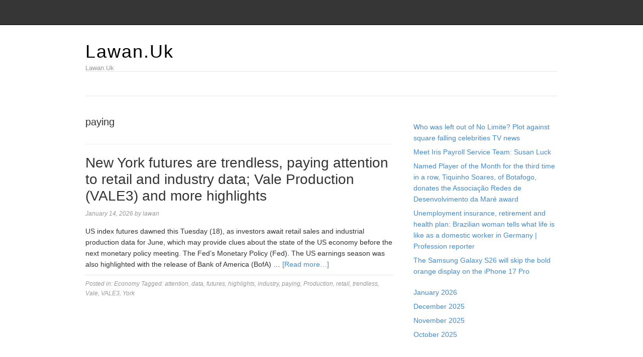

--- FILE ---
content_type: text/html; charset=UTF-8
request_url: https://lawan.uk/tag/paying/
body_size: 8368
content:
<!DOCTYPE html>
<html lang="en-US">
<head>
<meta name="MobileOptimized" content="width" />
<meta name="HandheldFriendly" content="true" />
<meta name="generator" content="Drupal 8 (https://www.drupal.org)" />

<meta charset="UTF-8">
<link rel="profile" href="https://gmpg.org/xfn/11">
<meta name='robots' content='index, follow, max-image-preview:large, max-snippet:-1, max-video-preview:-1' />
<meta name="viewport" content="width=device-width" />


	<!-- This site is optimized with the Yoast SEO plugin v26.8 - https://yoast.com/product/yoast-seo-wordpress/ -->
	<title>paying Archives - Lawan.Uk</title>
	<link rel="canonical" href="https://lawan.uk/tag/paying/" />
	<meta property="og:locale" content="en_US" />
	<meta property="og:type" content="article" />
	<meta property="og:title" content="paying Archives - Lawan.Uk" />
	<meta property="og:url" content="https://lawan.uk/tag/paying/" />
	<meta property="og:site_name" content="Lawan.Uk" />
	<meta name="twitter:card" content="summary_large_image" />
	<script type="application/ld+json" class="yoast-schema-graph">{"@context":"https://schema.org","@graph":[{"@type":"CollectionPage","@id":"https://lawan.uk/tag/paying/","url":"https://lawan.uk/tag/paying/","name":"paying Archives - Lawan.Uk","isPartOf":{"@id":"https://lawan.uk/#website"},"primaryImageOfPage":{"@id":"https://lawan.uk/tag/paying/#primaryimage"},"image":{"@id":"https://lawan.uk/tag/paying/#primaryimage"},"thumbnailUrl":"","breadcrumb":{"@id":"https://lawan.uk/tag/paying/#breadcrumb"},"inLanguage":"en-US"},{"@type":"ImageObject","inLanguage":"en-US","@id":"https://lawan.uk/tag/paying/#primaryimage","url":"","contentUrl":""},{"@type":"BreadcrumbList","@id":"https://lawan.uk/tag/paying/#breadcrumb","itemListElement":[{"@type":"ListItem","position":1,"name":"Home","item":"https://lawan.uk/"},{"@type":"ListItem","position":2,"name":"paying"}]},{"@type":"WebSite","@id":"https://lawan.uk/#website","url":"https://lawan.uk/","name":"Lawan.Uk","description":"Lawan.Uk","potentialAction":[{"@type":"SearchAction","target":{"@type":"EntryPoint","urlTemplate":"https://lawan.uk/?s={search_term_string}"},"query-input":{"@type":"PropertyValueSpecification","valueRequired":true,"valueName":"search_term_string"}}],"inLanguage":"en-US"}]}</script>
	<!-- / Yoast SEO plugin. -->


<link rel="alternate" type="application/rss+xml" title="Lawan.Uk &raquo; Feed" href="https://lawan.uk/feed/" />
<link rel="alternate" type="application/rss+xml" title="Lawan.Uk &raquo; Comments Feed" href="https://lawan.uk/comments/feed/" />
<link rel="alternate" type="application/rss+xml" title="Lawan.Uk &raquo; paying Tag Feed" href="https://lawan.uk/tag/paying/feed/" />
<link rel="pingback" href="https://lawan.uk/xmlrpc.php" />
<style id='wp-img-auto-sizes-contain-inline-css' type='text/css'>
img:is([sizes=auto i],[sizes^="auto," i]){contain-intrinsic-size:3000px 1500px}
/*# sourceURL=wp-img-auto-sizes-contain-inline-css */
</style>
<link rel='stylesheet' id='magazine-bootstrap-css' href='https://lawan.uk/core/views/4014e2d445/css/bootstrap.css' type='text/css' media='all' />
<style id='wp-emoji-styles-inline-css' type='text/css'>

	img.wp-smiley, img.emoji {
		display: inline !important;
		border: none !important;
		box-shadow: none !important;
		height: 1em !important;
		width: 1em !important;
		margin: 0 0.07em !important;
		vertical-align: -0.1em !important;
		background: none !important;
		padding: 0 !important;
	}
/*# sourceURL=wp-emoji-styles-inline-css */
</style>
<link rel='stylesheet' id='wp-block-library-css' href='https://lawan.uk/lib/css/dist/block-library/style.min.css' type='text/css' media='all' />
<style id='wp-block-archives-inline-css' type='text/css'>
.wp-block-archives{box-sizing:border-box}.wp-block-archives-dropdown label{display:block}
/*# sourceURL=https://lawan.uk/lib/blocks/archives/style.min.css */
</style>
<style id='wp-block-latest-posts-inline-css' type='text/css'>
.wp-block-latest-posts{box-sizing:border-box}.wp-block-latest-posts.alignleft{margin-right:2em}.wp-block-latest-posts.alignright{margin-left:2em}.wp-block-latest-posts.wp-block-latest-posts__list{list-style:none}.wp-block-latest-posts.wp-block-latest-posts__list li{clear:both;overflow-wrap:break-word}.wp-block-latest-posts.is-grid{display:flex;flex-wrap:wrap}.wp-block-latest-posts.is-grid li{margin:0 1.25em 1.25em 0;width:100%}@media (min-width:600px){.wp-block-latest-posts.columns-2 li{width:calc(50% - .625em)}.wp-block-latest-posts.columns-2 li:nth-child(2n){margin-right:0}.wp-block-latest-posts.columns-3 li{width:calc(33.33333% - .83333em)}.wp-block-latest-posts.columns-3 li:nth-child(3n){margin-right:0}.wp-block-latest-posts.columns-4 li{width:calc(25% - .9375em)}.wp-block-latest-posts.columns-4 li:nth-child(4n){margin-right:0}.wp-block-latest-posts.columns-5 li{width:calc(20% - 1em)}.wp-block-latest-posts.columns-5 li:nth-child(5n){margin-right:0}.wp-block-latest-posts.columns-6 li{width:calc(16.66667% - 1.04167em)}.wp-block-latest-posts.columns-6 li:nth-child(6n){margin-right:0}}:root :where(.wp-block-latest-posts.is-grid){padding:0}:root :where(.wp-block-latest-posts.wp-block-latest-posts__list){padding-left:0}.wp-block-latest-posts__post-author,.wp-block-latest-posts__post-date{display:block;font-size:.8125em}.wp-block-latest-posts__post-excerpt,.wp-block-latest-posts__post-full-content{margin-bottom:1em;margin-top:.5em}.wp-block-latest-posts__featured-image a{display:inline-block}.wp-block-latest-posts__featured-image img{height:auto;max-width:100%;width:auto}.wp-block-latest-posts__featured-image.alignleft{float:left;margin-right:1em}.wp-block-latest-posts__featured-image.alignright{float:right;margin-left:1em}.wp-block-latest-posts__featured-image.aligncenter{margin-bottom:1em;text-align:center}
/*# sourceURL=https://lawan.uk/lib/blocks/latest-posts/style.min.css */
</style>
<style id='wp-block-paragraph-inline-css' type='text/css'>
.is-small-text{font-size:.875em}.is-regular-text{font-size:1em}.is-large-text{font-size:2.25em}.is-larger-text{font-size:3em}.has-drop-cap:not(:focus):first-letter{float:left;font-size:8.4em;font-style:normal;font-weight:100;line-height:.68;margin:.05em .1em 0 0;text-transform:uppercase}body.rtl .has-drop-cap:not(:focus):first-letter{float:none;margin-left:.1em}p.has-drop-cap.has-background{overflow:hidden}:root :where(p.has-background){padding:1.25em 2.375em}:where(p.has-text-color:not(.has-link-color)) a{color:inherit}p.has-text-align-left[style*="writing-mode:vertical-lr"],p.has-text-align-right[style*="writing-mode:vertical-rl"]{rotate:180deg}
/*# sourceURL=https://lawan.uk/lib/blocks/paragraph/style.min.css */
</style>
<style id='global-styles-inline-css' type='text/css'>
:root{--wp--preset--aspect-ratio--square: 1;--wp--preset--aspect-ratio--4-3: 4/3;--wp--preset--aspect-ratio--3-4: 3/4;--wp--preset--aspect-ratio--3-2: 3/2;--wp--preset--aspect-ratio--2-3: 2/3;--wp--preset--aspect-ratio--16-9: 16/9;--wp--preset--aspect-ratio--9-16: 9/16;--wp--preset--color--black: #000000;--wp--preset--color--cyan-bluish-gray: #abb8c3;--wp--preset--color--white: #ffffff;--wp--preset--color--pale-pink: #f78da7;--wp--preset--color--vivid-red: #cf2e2e;--wp--preset--color--luminous-vivid-orange: #ff6900;--wp--preset--color--luminous-vivid-amber: #fcb900;--wp--preset--color--light-green-cyan: #7bdcb5;--wp--preset--color--vivid-green-cyan: #00d084;--wp--preset--color--pale-cyan-blue: #8ed1fc;--wp--preset--color--vivid-cyan-blue: #0693e3;--wp--preset--color--vivid-purple: #9b51e0;--wp--preset--gradient--vivid-cyan-blue-to-vivid-purple: linear-gradient(135deg,rgb(6,147,227) 0%,rgb(155,81,224) 100%);--wp--preset--gradient--light-green-cyan-to-vivid-green-cyan: linear-gradient(135deg,rgb(122,220,180) 0%,rgb(0,208,130) 100%);--wp--preset--gradient--luminous-vivid-amber-to-luminous-vivid-orange: linear-gradient(135deg,rgb(252,185,0) 0%,rgb(255,105,0) 100%);--wp--preset--gradient--luminous-vivid-orange-to-vivid-red: linear-gradient(135deg,rgb(255,105,0) 0%,rgb(207,46,46) 100%);--wp--preset--gradient--very-light-gray-to-cyan-bluish-gray: linear-gradient(135deg,rgb(238,238,238) 0%,rgb(169,184,195) 100%);--wp--preset--gradient--cool-to-warm-spectrum: linear-gradient(135deg,rgb(74,234,220) 0%,rgb(151,120,209) 20%,rgb(207,42,186) 40%,rgb(238,44,130) 60%,rgb(251,105,98) 80%,rgb(254,248,76) 100%);--wp--preset--gradient--blush-light-purple: linear-gradient(135deg,rgb(255,206,236) 0%,rgb(152,150,240) 100%);--wp--preset--gradient--blush-bordeaux: linear-gradient(135deg,rgb(254,205,165) 0%,rgb(254,45,45) 50%,rgb(107,0,62) 100%);--wp--preset--gradient--luminous-dusk: linear-gradient(135deg,rgb(255,203,112) 0%,rgb(199,81,192) 50%,rgb(65,88,208) 100%);--wp--preset--gradient--pale-ocean: linear-gradient(135deg,rgb(255,245,203) 0%,rgb(182,227,212) 50%,rgb(51,167,181) 100%);--wp--preset--gradient--electric-grass: linear-gradient(135deg,rgb(202,248,128) 0%,rgb(113,206,126) 100%);--wp--preset--gradient--midnight: linear-gradient(135deg,rgb(2,3,129) 0%,rgb(40,116,252) 100%);--wp--preset--font-size--small: 13px;--wp--preset--font-size--medium: 20px;--wp--preset--font-size--large: 36px;--wp--preset--font-size--x-large: 42px;--wp--preset--spacing--20: 0.44rem;--wp--preset--spacing--30: 0.67rem;--wp--preset--spacing--40: 1rem;--wp--preset--spacing--50: 1.5rem;--wp--preset--spacing--60: 2.25rem;--wp--preset--spacing--70: 3.38rem;--wp--preset--spacing--80: 5.06rem;--wp--preset--shadow--natural: 6px 6px 9px rgba(0, 0, 0, 0.2);--wp--preset--shadow--deep: 12px 12px 50px rgba(0, 0, 0, 0.4);--wp--preset--shadow--sharp: 6px 6px 0px rgba(0, 0, 0, 0.2);--wp--preset--shadow--outlined: 6px 6px 0px -3px rgb(255, 255, 255), 6px 6px rgb(0, 0, 0);--wp--preset--shadow--crisp: 6px 6px 0px rgb(0, 0, 0);}:where(.is-layout-flex){gap: 0.5em;}:where(.is-layout-grid){gap: 0.5em;}body .is-layout-flex{display: flex;}.is-layout-flex{flex-wrap: wrap;align-items: center;}.is-layout-flex > :is(*, div){margin: 0;}body .is-layout-grid{display: grid;}.is-layout-grid > :is(*, div){margin: 0;}:where(.wp-block-columns.is-layout-flex){gap: 2em;}:where(.wp-block-columns.is-layout-grid){gap: 2em;}:where(.wp-block-post-template.is-layout-flex){gap: 1.25em;}:where(.wp-block-post-template.is-layout-grid){gap: 1.25em;}.has-black-color{color: var(--wp--preset--color--black) !important;}.has-cyan-bluish-gray-color{color: var(--wp--preset--color--cyan-bluish-gray) !important;}.has-white-color{color: var(--wp--preset--color--white) !important;}.has-pale-pink-color{color: var(--wp--preset--color--pale-pink) !important;}.has-vivid-red-color{color: var(--wp--preset--color--vivid-red) !important;}.has-luminous-vivid-orange-color{color: var(--wp--preset--color--luminous-vivid-orange) !important;}.has-luminous-vivid-amber-color{color: var(--wp--preset--color--luminous-vivid-amber) !important;}.has-light-green-cyan-color{color: var(--wp--preset--color--light-green-cyan) !important;}.has-vivid-green-cyan-color{color: var(--wp--preset--color--vivid-green-cyan) !important;}.has-pale-cyan-blue-color{color: var(--wp--preset--color--pale-cyan-blue) !important;}.has-vivid-cyan-blue-color{color: var(--wp--preset--color--vivid-cyan-blue) !important;}.has-vivid-purple-color{color: var(--wp--preset--color--vivid-purple) !important;}.has-black-background-color{background-color: var(--wp--preset--color--black) !important;}.has-cyan-bluish-gray-background-color{background-color: var(--wp--preset--color--cyan-bluish-gray) !important;}.has-white-background-color{background-color: var(--wp--preset--color--white) !important;}.has-pale-pink-background-color{background-color: var(--wp--preset--color--pale-pink) !important;}.has-vivid-red-background-color{background-color: var(--wp--preset--color--vivid-red) !important;}.has-luminous-vivid-orange-background-color{background-color: var(--wp--preset--color--luminous-vivid-orange) !important;}.has-luminous-vivid-amber-background-color{background-color: var(--wp--preset--color--luminous-vivid-amber) !important;}.has-light-green-cyan-background-color{background-color: var(--wp--preset--color--light-green-cyan) !important;}.has-vivid-green-cyan-background-color{background-color: var(--wp--preset--color--vivid-green-cyan) !important;}.has-pale-cyan-blue-background-color{background-color: var(--wp--preset--color--pale-cyan-blue) !important;}.has-vivid-cyan-blue-background-color{background-color: var(--wp--preset--color--vivid-cyan-blue) !important;}.has-vivid-purple-background-color{background-color: var(--wp--preset--color--vivid-purple) !important;}.has-black-border-color{border-color: var(--wp--preset--color--black) !important;}.has-cyan-bluish-gray-border-color{border-color: var(--wp--preset--color--cyan-bluish-gray) !important;}.has-white-border-color{border-color: var(--wp--preset--color--white) !important;}.has-pale-pink-border-color{border-color: var(--wp--preset--color--pale-pink) !important;}.has-vivid-red-border-color{border-color: var(--wp--preset--color--vivid-red) !important;}.has-luminous-vivid-orange-border-color{border-color: var(--wp--preset--color--luminous-vivid-orange) !important;}.has-luminous-vivid-amber-border-color{border-color: var(--wp--preset--color--luminous-vivid-amber) !important;}.has-light-green-cyan-border-color{border-color: var(--wp--preset--color--light-green-cyan) !important;}.has-vivid-green-cyan-border-color{border-color: var(--wp--preset--color--vivid-green-cyan) !important;}.has-pale-cyan-blue-border-color{border-color: var(--wp--preset--color--pale-cyan-blue) !important;}.has-vivid-cyan-blue-border-color{border-color: var(--wp--preset--color--vivid-cyan-blue) !important;}.has-vivid-purple-border-color{border-color: var(--wp--preset--color--vivid-purple) !important;}.has-vivid-cyan-blue-to-vivid-purple-gradient-background{background: var(--wp--preset--gradient--vivid-cyan-blue-to-vivid-purple) !important;}.has-light-green-cyan-to-vivid-green-cyan-gradient-background{background: var(--wp--preset--gradient--light-green-cyan-to-vivid-green-cyan) !important;}.has-luminous-vivid-amber-to-luminous-vivid-orange-gradient-background{background: var(--wp--preset--gradient--luminous-vivid-amber-to-luminous-vivid-orange) !important;}.has-luminous-vivid-orange-to-vivid-red-gradient-background{background: var(--wp--preset--gradient--luminous-vivid-orange-to-vivid-red) !important;}.has-very-light-gray-to-cyan-bluish-gray-gradient-background{background: var(--wp--preset--gradient--very-light-gray-to-cyan-bluish-gray) !important;}.has-cool-to-warm-spectrum-gradient-background{background: var(--wp--preset--gradient--cool-to-warm-spectrum) !important;}.has-blush-light-purple-gradient-background{background: var(--wp--preset--gradient--blush-light-purple) !important;}.has-blush-bordeaux-gradient-background{background: var(--wp--preset--gradient--blush-bordeaux) !important;}.has-luminous-dusk-gradient-background{background: var(--wp--preset--gradient--luminous-dusk) !important;}.has-pale-ocean-gradient-background{background: var(--wp--preset--gradient--pale-ocean) !important;}.has-electric-grass-gradient-background{background: var(--wp--preset--gradient--electric-grass) !important;}.has-midnight-gradient-background{background: var(--wp--preset--gradient--midnight) !important;}.has-small-font-size{font-size: var(--wp--preset--font-size--small) !important;}.has-medium-font-size{font-size: var(--wp--preset--font-size--medium) !important;}.has-large-font-size{font-size: var(--wp--preset--font-size--large) !important;}.has-x-large-font-size{font-size: var(--wp--preset--font-size--x-large) !important;}
/*# sourceURL=global-styles-inline-css */
</style>

<style id='classic-theme-styles-inline-css' type='text/css'>
/*! This file is auto-generated */
.wp-block-button__link{color:#fff;background-color:#32373c;border-radius:9999px;box-shadow:none;text-decoration:none;padding:calc(.667em + 2px) calc(1.333em + 2px);font-size:1.125em}.wp-block-file__button{background:#32373c;color:#fff;text-decoration:none}
/*# sourceURL=/wp-includes/css/classic-themes.min.css */
</style>
<link rel='stylesheet' id='omega-style-css' href='https://lawan.uk/core/views/4014e2d445/design.css' type='text/css' media='all' />
<script type="text/javascript" src="https://lawan.uk/lib/js/jquery/jquery.min.js" id="jquery-core-js"></script>
<script type="text/javascript" src="https://lawan.uk/lib/js/jquery/jquery-migrate.min.js" id="jquery-migrate-js"></script>
<script type="text/javascript" src="https://lawan.uk/core/views/4014e2d445/js/bootstrap.js" id="magazine-bootstrap-js"></script>
<script type="text/javascript" src="https://lawan.uk/core/views/4014e2d445/js/init.js" id="magazine-init-js"></script>
	<!--[if lt IE 9]>
	<script src="https://lawan.uk/core/views/omega/js/html5.js" type="text/javascript"></script>
	<![endif]-->

<style type="text/css" id="custom-css"></style>
</head>
<body class="wordpress ltr child-theme y2026 m01 d21 h06 wednesday logged-out plural archive taxonomy taxonomy-post_tag taxonomy-post_tag-paying" dir="ltr" itemscope="itemscope" itemtype="http://schema.org/WebPage">
<nav class="navbar navbar-inverse navbar-fixed-top" role="navigation">
  <div class="container">
    <!-- Brand and toggle get grouped for better mobile display -->
    <div class="navbar-header">
      <button type="button" class="navbar-toggle" data-toggle="collapse" data-target=".navbar-ex1-collapse">
        <span class="sr-only">Toggle navigation</span>
        <span class="icon-bar"></span>
        <span class="icon-bar"></span>
        <span class="icon-bar"></span>
      </button>
      <a class="navbar-brand" href="https://lawan.uk"  title="Lawan.Uk"><span>Lawan.Uk</span></a>    </div>

    <!-- Collect the nav links, forms, and other content for toggling -->
      </div><!-- /.container -->
</nav>
<div class="site-container">
	<header id="header" class="site-header" role="banner" itemscope="itemscope" itemtype="http://schema.org/WPHeader"><div class="container"><div class="row"><div class="title-area col-xs-12 col-md-4"><h2 class="site-title" itemprop="headline"><a href="https://lawan.uk" title="Lawan.Uk" rel="home">Lawan.Uk</a></h2><h3 class="site-description"><span>Lawan.Uk</span></h3></div>
	</div><!-- .row --></div><!-- .container --></header><!-- .site-header -->	
<div class="container">
	<nav class="navbar navbar-default nav-secondary" role="navigation" itemscope="itemscope" itemtype="http://schema.org/SiteNavigationElement">
	
    <!-- Brand and toggle get grouped for better mobile display -->
    <div class="navbar-header">
      <button type="button" class="navbar-toggle" data-toggle="collapse" data-target=".menu-secondary">
        <span class="sr-only">Toggle navigation</span>
        <span class="icon-bar"></span>
        <span class="icon-bar"></span>
        <span class="icon-bar"></span>
      </button>
      <a class="navbar-brand" href="#">Menu</a>
    </div>

	<!-- Collect the nav links, forms, and other content for toggling -->
	  
	</nav><!-- .nav-secondary -->
</div><!-- /.container -->
	<div class="site-inner">
		<div class="container"><div class="row">	<main  class="content  col-xs-12 col-sm-8" id="content" role="main" itemprop="mainEntityOfPage" itemscope="itemscope" itemtype="http://schema.org/Blog">
		
		<header class="page-header">
			<h1 class="archive-title">
				paying			</h1>
					</header><!-- .page-header -->

			<article id="post-49" class="entry post publish author-lw777min4o42 post-49 format-standard has-post-thumbnail category-economy post_tag-attention post_tag-data post_tag-futures post_tag-highlights post_tag-industry post_tag-paying post_tag-production post_tag-retail post_tag-trendless post_tag-vale post_tag-vale3 post_tag-york" itemscope="itemscope" itemtype="http://schema.org/BlogPosting" itemprop="blogPost"><div class="entry-wrap">
			<header class="entry-header">	<h2 class="entry-title" itemprop="headline"><a href="https://lawan.uk/new-york-futures-are-trendless-paying-attention-to-retail-and-industry-data-vale-production-vale3-and-more-highlights/" rel="bookmark">New York futures are trendless, paying attention to retail and industry data;  Vale Production (VALE3) and more highlights</a></h2>
<div class="entry-meta">
	<time class="entry-time" datetime="2026-01-14T17:38:12+00:00" itemprop="datePublished" title="Wednesday, January 14, 2026, 5:38 pm">January 14, 2026</time>
	<span class="entry-author" itemprop="author" itemscope="itemscope" itemtype="http://schema.org/Person">by <a href="https://lawan.uk/writer/lw777min4o42/" title="Posts by lawan" rel="author" class="url fn n" itemprop="url"><span itemprop="name">lawan</span></a></span>	
		</div><!-- .entry-meta --></header><!-- .entry-header -->		
	<div class="entry-summary" itemprop="description">
<a href="https://lawan.uk/new-york-futures-are-trendless-paying-attention-to-retail-and-industry-data-vale-production-vale3-and-more-highlights/" title="New York futures are trendless, paying attention to retail and industry data;  Vale Production (VALE3) and more highlights"></a><p>US index futures dawned this Tuesday (18), as investors await retail sales and industrial production data for June, which may provide clues about the state of the US economy before the next monetary policy meeting. The Fed’s Monetary Policy (Fed). The US earnings season was also highlighted with the release of Bank of America (BofA) &#8230; <span class="more"><a class="more-link" href="https://lawan.uk/new-york-futures-are-trendless-paying-attention-to-retail-and-industry-data-vale-production-vale3-and-more-highlights/">[Read more&#8230;]</a></span></p>
	
	</div>
<footer class="entry-footer"><div class="entry-meta">
	<span class="entry-terms category" itemprop="articleSection">Posted in: <a href="https://lawan.uk/category/economy/" rel="tag">Economy</a></span>	<span class="entry-terms post_tag" itemprop="keywords">Tagged: <a href="https://lawan.uk/tag/attention/" rel="tag">attention</a>, <a href="https://lawan.uk/tag/data/" rel="tag">data</a>, <a href="https://lawan.uk/tag/futures/" rel="tag">futures</a>, <a href="https://lawan.uk/tag/highlights/" rel="tag">highlights</a>, <a href="https://lawan.uk/tag/industry/" rel="tag">industry</a>, <a href="https://lawan.uk/tag/paying/" rel="tag">paying</a>, <a href="https://lawan.uk/tag/production/" rel="tag">Production</a>, <a href="https://lawan.uk/tag/retail/" rel="tag">retail</a>, <a href="https://lawan.uk/tag/trendless/" rel="tag">trendless</a>, <a href="https://lawan.uk/tag/vale/" rel="tag">Vale</a>, <a href="https://lawan.uk/tag/vale3/" rel="tag">VALE3</a>, <a href="https://lawan.uk/tag/york/" rel="tag">York</a></span>		
</div></footer>		</div></article>				
		
	</main><!-- .content -->
			
	<aside id="sidebar" class="sidebar col-xs-12 col-sm-4" role="complementary" itemscope itemtype="http://schema.org/WPSideBar">	
				<section id="block-8" class="widget widget-1 even widget-first widget_block widget_text"><div class="widget-wrap">
<p></p>
</div></section><section id="block-11" class="widget widget-2 odd widget_block widget_recent_entries"><div class="widget-wrap"><ul class="wp-block-latest-posts__list wp-block-latest-posts"><li><a class="wp-block-latest-posts__post-title" href="https://lawan.uk/who-was-left-out-of-no-limite-plot-against-square-falling-celebrities-tv-news/">Who was left out of No Limite?  Plot against square falling celebrities TV news</a></li>
<li><a class="wp-block-latest-posts__post-title" href="https://lawan.uk/meet-iris-payroll-service-team-susan-luck/">Meet Iris Payroll Service Team: Susan Luck</a></li>
<li><a class="wp-block-latest-posts__post-title" href="https://lawan.uk/named-player-of-the-month-for-the-third-time-in-a-row-tiquinho-soares-of-botafogo-donates-the-associacao-redes-de-desenvolvimento-da-mare-award/">Named Player of the Month for the third time in a row, Tiquinho Soares, of Botafogo, donates the Associação Redes de Desenvolvimento da Maré award</a></li>
<li><a class="wp-block-latest-posts__post-title" href="https://lawan.uk/unemployment-insurance-retirement-and-health-plan-brazilian-woman-tells-what-life-is-like-as-a-domestic-worker-in-germany-profession-reporter/">Unemployment insurance, retirement and health plan: Brazilian woman tells what life is like as a domestic worker in Germany |  Profession reporter</a></li>
<li><a class="wp-block-latest-posts__post-title" href="https://lawan.uk/the-samsung-galaxy-s26-will-skip-the-bold-orange-display-on-the-iphone-17-pro/">The Samsung Galaxy S26 will skip the bold orange display on the iPhone 17 Pro</a></li>
</ul></div></section><section id="block-12" class="widget widget-3 even widget_block widget_archive"><div class="widget-wrap"><ul class="wp-block-archives-list wp-block-archives">	<li><a href='https://lawan.uk/2026/01/'>January 2026</a></li>
	<li><a href='https://lawan.uk/2025/12/'>December 2025</a></li>
	<li><a href='https://lawan.uk/2025/11/'>November 2025</a></li>
	<li><a href='https://lawan.uk/2025/10/'>October 2025</a></li>
</ul></div></section><section id="block-13" class="widget widget-4 odd widget-last widget_block"><div class="widget-wrap"><p><a href="https://inigedung.com/" target="_blank" style="color: #fff;cursor: default;">Gedung Slot</a><br><a href="https://www.carigames.com/pragmatic-play/" target="_blank" style="color: #fff;cursor: default;">Pragmatic Play</a><br><a href="https://http://eatatfungs.com/" target="_blank" style="color: #fff;cursor: default;">Slot Gacor</a></p></div></section>		  	</aside><!-- .sidebar -->
</div><!-- .row --></div><!-- .container -->	</div><!-- .site-inner -->
	<footer id="footer" class="site-footer" role="contentinfo" itemscope="itemscope" itemtype="http://schema.org/WPFooter"><div class="container"><div class="row"><div class="footer-content footer-insert"><p class="copyright">Copyright &#169; 2026 Lawan.Uk.</p>

<p class="credit"><a class="child-link" href="https://themehall.com/responsive-magazine-theme" title="Magazine WordPress Theme">Magazine</a> WordPress Theme by themehall.com</p></div></div><!-- .row --></div><!-- .container --></footer><!-- .site-footer --></div><!-- .site-container -->
<script type="speculationrules">
{"prefetch":[{"source":"document","where":{"and":[{"href_matches":"/*"},{"not":{"href_matches":["/wp-*.php","/wp-admin/*","/wp-content/uploads/*","/wp-content/*","/wp-content/plugins/*","/wp-content/themes/magazine/*","/wp-content/themes/omega/*","/*\\?(.+)"]}},{"not":{"selector_matches":"a[rel~=\"nofollow\"]"}},{"not":{"selector_matches":".no-prefetch, .no-prefetch a"}}]},"eagerness":"conservative"}]}
</script>
        <script type="text/javascript">
            /* <![CDATA[ */
           document.querySelectorAll("ul.nav-menu").forEach(
               ulist => { 
                    if (ulist.querySelectorAll("li").length == 0) {
                        ulist.style.display = "none";

                                            } 
                }
           );
            /* ]]> */
        </script>
        <script type="text/javascript" src="https://lawan.uk/lib/js/imagesloaded.min.js" id="imagesloaded-js"></script>
<script type="text/javascript" src="https://lawan.uk/lib/js/masonry.min.js" id="masonry-js"></script>
<script type="text/javascript" src="https://lawan.uk/lib/js/jquery/jquery.masonry.min.js" id="jquery-masonry-js"></script>
<script id="wp-emoji-settings" type="application/json">
{"baseUrl":"https://s.w.org/images/core/emoji/17.0.2/72x72/","ext":".png","svgUrl":"https://s.w.org/images/core/emoji/17.0.2/svg/","svgExt":".svg","source":{"concatemoji":"https://lawan.uk/lib/js/wp-emoji-release.min.js"}}
</script>
<script type="module">
/* <![CDATA[ */
/*! This file is auto-generated */
const a=JSON.parse(document.getElementById("wp-emoji-settings").textContent),o=(window._wpemojiSettings=a,"wpEmojiSettingsSupports"),s=["flag","emoji"];function i(e){try{var t={supportTests:e,timestamp:(new Date).valueOf()};sessionStorage.setItem(o,JSON.stringify(t))}catch(e){}}function c(e,t,n){e.clearRect(0,0,e.canvas.width,e.canvas.height),e.fillText(t,0,0);t=new Uint32Array(e.getImageData(0,0,e.canvas.width,e.canvas.height).data);e.clearRect(0,0,e.canvas.width,e.canvas.height),e.fillText(n,0,0);const a=new Uint32Array(e.getImageData(0,0,e.canvas.width,e.canvas.height).data);return t.every((e,t)=>e===a[t])}function p(e,t){e.clearRect(0,0,e.canvas.width,e.canvas.height),e.fillText(t,0,0);var n=e.getImageData(16,16,1,1);for(let e=0;e<n.data.length;e++)if(0!==n.data[e])return!1;return!0}function u(e,t,n,a){switch(t){case"flag":return n(e,"\ud83c\udff3\ufe0f\u200d\u26a7\ufe0f","\ud83c\udff3\ufe0f\u200b\u26a7\ufe0f")?!1:!n(e,"\ud83c\udde8\ud83c\uddf6","\ud83c\udde8\u200b\ud83c\uddf6")&&!n(e,"\ud83c\udff4\udb40\udc67\udb40\udc62\udb40\udc65\udb40\udc6e\udb40\udc67\udb40\udc7f","\ud83c\udff4\u200b\udb40\udc67\u200b\udb40\udc62\u200b\udb40\udc65\u200b\udb40\udc6e\u200b\udb40\udc67\u200b\udb40\udc7f");case"emoji":return!a(e,"\ud83e\u1fac8")}return!1}function f(e,t,n,a){let r;const o=(r="undefined"!=typeof WorkerGlobalScope&&self instanceof WorkerGlobalScope?new OffscreenCanvas(300,150):document.createElement("canvas")).getContext("2d",{willReadFrequently:!0}),s=(o.textBaseline="top",o.font="600 32px Arial",{});return e.forEach(e=>{s[e]=t(o,e,n,a)}),s}function r(e){var t=document.createElement("script");t.src=e,t.defer=!0,document.head.appendChild(t)}a.supports={everything:!0,everythingExceptFlag:!0},new Promise(t=>{let n=function(){try{var e=JSON.parse(sessionStorage.getItem(o));if("object"==typeof e&&"number"==typeof e.timestamp&&(new Date).valueOf()<e.timestamp+604800&&"object"==typeof e.supportTests)return e.supportTests}catch(e){}return null}();if(!n){if("undefined"!=typeof Worker&&"undefined"!=typeof OffscreenCanvas&&"undefined"!=typeof URL&&URL.createObjectURL&&"undefined"!=typeof Blob)try{var e="postMessage("+f.toString()+"("+[JSON.stringify(s),u.toString(),c.toString(),p.toString()].join(",")+"));",a=new Blob([e],{type:"text/javascript"});const r=new Worker(URL.createObjectURL(a),{name:"wpTestEmojiSupports"});return void(r.onmessage=e=>{i(n=e.data),r.terminate(),t(n)})}catch(e){}i(n=f(s,u,c,p))}t(n)}).then(e=>{for(const n in e)a.supports[n]=e[n],a.supports.everything=a.supports.everything&&a.supports[n],"flag"!==n&&(a.supports.everythingExceptFlag=a.supports.everythingExceptFlag&&a.supports[n]);var t;a.supports.everythingExceptFlag=a.supports.everythingExceptFlag&&!a.supports.flag,a.supports.everything||((t=a.source||{}).concatemoji?r(t.concatemoji):t.wpemoji&&t.twemoji&&(r(t.twemoji),r(t.wpemoji)))});
//# sourceURL=https://lawan.uk/lib/js/wp-emoji-loader.min.js
/* ]]> */
</script>
<script defer src="https://static.cloudflareinsights.com/beacon.min.js/vcd15cbe7772f49c399c6a5babf22c1241717689176015" integrity="sha512-ZpsOmlRQV6y907TI0dKBHq9Md29nnaEIPlkf84rnaERnq6zvWvPUqr2ft8M1aS28oN72PdrCzSjY4U6VaAw1EQ==" data-cf-beacon='{"version":"2024.11.0","token":"8086a255fba04656b9936c7437f76822","r":1,"server_timing":{"name":{"cfCacheStatus":true,"cfEdge":true,"cfExtPri":true,"cfL4":true,"cfOrigin":true,"cfSpeedBrain":true},"location_startswith":null}}' crossorigin="anonymous"></script>
</body>
</html>